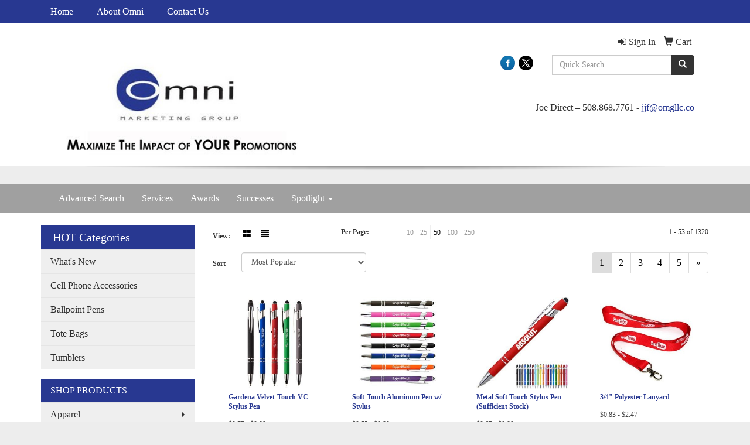

--- FILE ---
content_type: text/html
request_url: https://www.omgllc.co/ws/ws.dll/StartSrch?UID=20986&WENavID=6713758
body_size: 11589
content:
<!DOCTYPE html>  <!-- WebExpress Embedded iFrame Page : Product Search Results List -->
<html lang="en">
  <head>
    <meta charset="utf-8">
    <meta http-equiv="X-UA-Compatible" content="IE=edge">
    <meta name="viewport" content="width=device-width, initial-scale=1">
    <!-- The above 3 meta tags *must* come first in the head; any other head content must come *after* these tags -->
    
    <!-- Bootstrap core CSS -->
    <link href="/distsite/styles/7/common/css/bootstrap.min.css" rel="stylesheet">
	<!-- Flexslider -->
    <link href="/distsite/styles/7/common/css/flexslider.css" rel="stylesheet">
	<!-- Custom styles for this theme -->
    <link href="/we/we.dll/StyleSheet?UN=20986&Type=WETheme-PS&TS=44649.4534259259" rel="stylesheet">
	<link href="/distsite/styles/7/common/css/font-awesome.min.css" rel="stylesheet">
  
    <!-- HTML5 shim and Respond.js for IE8 support of HTML5 elements and media queries -->
    <!--[if lt IE 9]>
      <script src="https://oss.maxcdn.com/html5shiv/3.7.2/html5shiv.min.js"></script>
      <script src="https://oss.maxcdn.com/respond/1.4.2/respond.min.js"></script>
    <![endif]-->

		<style>
		.show-more {
  display: none;
  cursor: pointer;
}</style>
</head>

<body style="background:#fff;">

	<div class="col-lg-12 col-md-12 col-sm-12 container page" style="padding:0px;margin:0px;">
      <div id="main-content" class="row" style="margin:0px 2px 0px 0px;">

<!-- main content -->



        <div class="category-header">

        	<!-- Category Banner -->
<!--        	<img class="img-responsive" src="http://placehold.it/1150x175/1893d1/ffffff">
-->

            <!-- Breadcrumbs -->
            <ol class="breadcrumb"  style="display:none;" >
              <li><a href="https://www.omgllc.co" target="_top">Home</a></li>
              <li class="active">Under $1</li>
            </ol>

            <!-- Category Text -->
<!--
        	<h1>Custom Tote Bags</h1>
            <p>Lorem ipsum dolor sit amet, consectetur adipiscing elit, sed do eiusmod tempor incididunt ut labore et dolore magna aliqua. Ut enim ad minim veniam, quis nostrud exercitation ullamco laboris nisi ut aliquip ex ea commodo consequat.</p>
        </div>
-->
        	<!-- Hide Section Mobile -->
        	<div class="row pr-list-filters hidden-xs">

               <div id="list-controls" class="col-sm-3">

                  <form class="form-horizontal">
                    <div class="form-group">
                      <label class="col-sm-2 col-xs-3 control-label">View:</label>
                      <div class="col-sm-10 col-xs-9">
			
                          <a href="/ws/ws.dll/StartSrch?UID=20986&WENavID=6713758&View=T&ST=260121232457751224656716561" class="btn btn-control grid"><span class="glyphicon glyphicon-th-large"></span></a>
                          <a href="/ws/ws.dll/StartSrch?UID=20986&WENavID=6713758&View=L&ST=260121232457751224656716561" class="btn btn-control"><span class="glyphicon glyphicon-align-justify"></span></a>
			
                      </div>
                    </div><!--/formgroup-->
                  </form>

               </div>

               <div class="col-sm-4 remove-pad">
                	<div class="form-group" >
                      <label class="col-sm-5 control-label">Per Page:</label>
                      <div class="col-sm-7 remove-pad">
                        <ul class="per-page notranslate">
							<li><a href="/ws/ws.dll/StartSrch?UID=20986&WENavID=6713758&ST=260121232457751224656716561&PPP=10" title="Show 10 per page" onMouseOver="window.status='Show 10 per page';return true;" onMouseOut="window.status='';return true;">10</a></li><li><a href="/ws/ws.dll/StartSrch?UID=20986&WENavID=6713758&ST=260121232457751224656716561&PPP=25" title="Show 25 per page" onMouseOver="window.status='Show 25 per page';return true;" onMouseOut="window.status='';return true;">25</a></li><li class="active"><a href="/ws/ws.dll/StartSrch?UID=20986&WENavID=6713758&ST=260121232457751224656716561&PPP=50" title="Show 50 per page" onMouseOver="window.status='Show 50 per page';return true;" onMouseOut="window.status='';return true;">50</a></li><li><a href="/ws/ws.dll/StartSrch?UID=20986&WENavID=6713758&ST=260121232457751224656716561&PPP=100" title="Show 100 per page" onMouseOver="window.status='Show 100 per page';return true;" onMouseOut="window.status='';return true;">100</a></li><li><a href="/ws/ws.dll/StartSrch?UID=20986&WENavID=6713758&ST=260121232457751224656716561&PPP=250" title="Show 250 per page" onMouseOver="window.status='Show 250 per page';return true;" onMouseOut="window.status='';return true;">250</a></li>
                        </ul>
                      </div>
               		</div><!--/formgroup-->
               </div> <!-- /.col-sm-4 -->
               <div class="col-sm-5">
					<p class="pr-showing">1 - 53 of  1320</p>
               </div>

            </div><!-- /.row-->
        <!-- /End Hidden Mobile -->

            <div class="row pr-list-filters">

              <div class="col-sm-4 hidden-xs">
<script>
function GoToNewURL(entered)
{
	to=entered.options[entered.selectedIndex].value;
	if (to>"") {
		location=to;
		entered.selectedIndex=0;
	}
}
</script>
                <form class="form-horizontal">
                  <div class="form-group">
                      <label class="col-xs-2 col-sm-2 control-label sort">Sort</label>
                      <div class="col-xs-10 col-sm-10">
                         <select class="form-control sort" onchange="GoToNewURL(this);">
							<option value="/ws/ws.dll/StartSrch?UID=20986&WENavID=6713758&Sort=0">Best Match</option><option value="/ws/ws.dll/StartSrch?UID=20986&WENavID=6713758&Sort=3" selected>Most Popular</option><option value="/ws/ws.dll/StartSrch?UID=20986&WENavID=6713758&Sort=1">Price (Low to High)</option><option value="/ws/ws.dll/StartSrch?UID=20986&WENavID=6713758&Sort=2">Price (High to Low)</option>
                        </select>
                      </div>
                    </div><!--/formgroup-->
                  </form>
                </div><!--/col4-->

                <div class="col-sm-8 col-xs-12">
                      <div class="text-center">
                        <ul class="pagination">
						  <!--
                          <li>
                            <a href="#" aria-label="Previous">
                              <span aria-hidden="true">&laquo;</span>
                            </a>
                          </li>
						  -->
							<li class="active"><a href="/ws/ws.dll/StartSrch?UID=20986&WENavID=6713758&ST=260121232457751224656716561&Start=0" title="Page 1" onMouseOver="window.status='Page 1';return true;" onMouseOut="window.status='';return true;"><span class="notranslate">1<span></a></li><li><a href="/ws/ws.dll/StartSrch?UID=20986&WENavID=6713758&ST=260121232457751224656716561&Start=52" title="Page 2" onMouseOver="window.status='Page 2';return true;" onMouseOut="window.status='';return true;"><span class="notranslate">2<span></a></li><li><a href="/ws/ws.dll/StartSrch?UID=20986&WENavID=6713758&ST=260121232457751224656716561&Start=104" title="Page 3" onMouseOver="window.status='Page 3';return true;" onMouseOut="window.status='';return true;"><span class="notranslate">3<span></a></li><li><a href="/ws/ws.dll/StartSrch?UID=20986&WENavID=6713758&ST=260121232457751224656716561&Start=156" title="Page 4" onMouseOver="window.status='Page 4';return true;" onMouseOut="window.status='';return true;"><span class="notranslate">4<span></a></li><li><a href="/ws/ws.dll/StartSrch?UID=20986&WENavID=6713758&ST=260121232457751224656716561&Start=208" title="Page 5" onMouseOver="window.status='Page 5';return true;" onMouseOut="window.status='';return true;"><span class="notranslate">5<span></a></li>
						  
                          <li>
                            <a href="/ws/ws.dll/StartSrch?UID=20986&WENavID=6713758&Start=52&ST=260121232457751224656716561" aria-label="Next">
                              <span aria-hidden="true">&raquo;</span>
                            </a>
                          </li>
						  
                        </ul>
                      </div>

					<div class="clear"></div>

                </div> <!--/col-12-->

            </div><!--/row-->

        	<div class="clear"></div>

            <div class="row visible-xs-block">
                	<div class="col-xs-12">

                      <p class="pr-showing">1 - 53 of  1320</p>

                      <div class="btn-group pull-right" role="group">

						  
                          <a href="/ws/ws.dll/StartSrch?UID=20986&WENavID=6713758&View=T&ST=260121232457751224656716561" class="btn btn-control grid"><span class="glyphicon glyphicon-th-large"></span></a>
                          <a href="/ws/ws.dll/StartSrch?UID=20986&WENavID=6713758&View=L&ST=260121232457751224656716561" class="btn btn-control"><span class="glyphicon glyphicon-align-justify"></span></a>
						  

                          <div class="btn-group" role="group">
                            <button type="button" class="btn btn-white dropdown-toggle" data-toggle="dropdown" aria-haspopup="true" aria-expanded="false">
                              Sort <span class="caret"></span>
                            </button>
                            <ul class="dropdown-menu dropdown-menu-right">
								<li><a href="/ws/ws.dll/StartSrch?UID=20986&WENavID=6713758&Sort=0">Best Match</a></li><li class="active"><a href="/ws/ws.dll/StartSrch?UID=20986&WENavID=6713758&Sort=3">Most Popular</a></li><li><a href="/ws/ws.dll/StartSrch?UID=20986&WENavID=6713758&Sort=1">Price (Low to High)</a></li><li><a href="/ws/ws.dll/StartSrch?UID=20986&WENavID=6713758&Sort=2">Price (High to Low)</a></li>
                            </ul>
                          </div>

                      </div>
                    </div><!--/.col12 -->
            </div><!-- row -->

<!-- Product Results List -->
<ul class="thumbnail-list"><a name="0" href="#" alt="Item 0"></a>
<li>
 <a href="https://www.omgllc.co/p/CEEAJ-PGPES/gardena-velvet-touch-vc-stylus-pen" target="_parent" alt="Gardena Velvet-Touch VC Stylus Pen">
 <div class="pr-list-grid">
		<img class="img-responsive" src="/ws/ws.dll/QPic?SN=50018&P=166970358&I=0&PX=300" alt="Gardena Velvet-Touch VC Stylus Pen">
		<p class="pr-name">Gardena Velvet-Touch VC Stylus Pen</p>
		<p class="pr-price"  ><span class="notranslate">$0.75</span> - <span class="notranslate">$0.89</span></p>
		<p class="pr-number"  ><span class="notranslate">Item #CEEAJ-PGPES</span></p>
 </div>
 </a>
</li>
<a name="1" href="#" alt="Item 1"></a>
<li>
 <a href="https://www.omgllc.co/p/GZBAD-NIFOM/soft-touch-aluminum-pen-w-stylus" target="_parent" alt="Soft-Touch Aluminum Pen w/ Stylus">
 <div class="pr-list-grid">
		<img class="img-responsive" src="/ws/ws.dll/QPic?SN=67961&P=946085052&I=0&PX=300" alt="Soft-Touch Aluminum Pen w/ Stylus">
		<p class="pr-name">Soft-Touch Aluminum Pen w/ Stylus</p>
		<p class="pr-price"  ><span class="notranslate">$0.75</span> - <span class="notranslate">$0.89</span></p>
		<p class="pr-number"  ><span class="notranslate">Item #GZBAD-NIFOM</span></p>
 </div>
 </a>
</li>
<a name="2" href="#" alt="Item 2"></a>
<li>
 <a href="https://www.omgllc.co/p/TZDWK-OJNZN/metal-soft-touch-stylus-pen-sufficient-stock" target="_parent" alt="Metal Soft Touch Stylus Pen (Sufficient Stock)">
 <div class="pr-list-grid">
		<img class="img-responsive" src="/ws/ws.dll/QPic?SN=69533&P=716565299&I=0&PX=300" alt="Metal Soft Touch Stylus Pen (Sufficient Stock)">
		<p class="pr-name">Metal Soft Touch Stylus Pen (Sufficient Stock)</p>
		<p class="pr-price"  ><span class="notranslate">$0.65</span> - <span class="notranslate">$0.88</span></p>
		<p class="pr-number"  ><span class="notranslate">Item #TZDWK-OJNZN</span></p>
 </div>
 </a>
</li>
<a name="3" href="#" alt="Item 3"></a>
<li>
 <a href="https://www.omgllc.co/p/VAFCH-NMEFC/34-polyester-lanyard" target="_parent" alt="3/4&quot; Polyester Lanyard">
 <div class="pr-list-grid">
		<img class="img-responsive" src="/ws/ws.dll/QPic?SN=52084&P=986154436&I=0&PX=300" alt="3/4&quot; Polyester Lanyard">
		<p class="pr-name">3/4&quot; Polyester Lanyard</p>
		<p class="pr-price"  ><span class="notranslate">$0.83</span> - <span class="notranslate">$2.47</span></p>
		<p class="pr-number"  ><span class="notranslate">Item #VAFCH-NMEFC</span></p>
 </div>
 </a>
</li>
<a name="4" href="#" alt="Item 4"></a>
<li>
 <a href="https://www.omgllc.co/p/GAFBE-NMEFJ/1-polyester-lanyard" target="_parent" alt="1&quot; Polyester Lanyard">
 <div class="pr-list-grid">
		<img class="img-responsive" src="/ws/ws.dll/QPic?SN=52084&P=716154443&I=0&PX=300" alt="1&quot; Polyester Lanyard">
		<p class="pr-name">1&quot; Polyester Lanyard</p>
		<p class="pr-price"  ><span class="notranslate">$0.92</span> - <span class="notranslate">$2.56</span></p>
		<p class="pr-number"  ><span class="notranslate">Item #GAFBE-NMEFJ</span></p>
 </div>
 </a>
</li>
<a name="5" href="#" alt="Item 5"></a>
<li>
 <a href="https://www.omgllc.co/p/KAFCB-NMEEW/12-polyester-lanyard" target="_parent" alt="1/2&quot; Polyester Lanyard">
 <div class="pr-list-grid">
		<img class="img-responsive" src="/ws/ws.dll/QPic?SN=52084&P=586154430&I=0&PX=300" alt="1/2&quot; Polyester Lanyard">
		<p class="pr-name">1/2&quot; Polyester Lanyard</p>
		<p class="pr-price"  ><span class="notranslate">$0.58</span> - <span class="notranslate">$0.60</span></p>
		<p class="pr-number"  ><span class="notranslate">Item #KAFCB-NMEEW</span></p>
 </div>
 </a>
</li>
<a name="6" href="#" alt="Item 6"></a>
<li>
 <a href="https://www.omgllc.co/p/MCBDH-EXOPU/javalina-executive-pen" target="_parent" alt="Javalina® Executive Pen">
 <div class="pr-list-grid">
		<img class="img-responsive" src="/ws/ws.dll/QPic?SN=50033&P=322242026&I=0&PX=300" alt="Javalina® Executive Pen">
		<p class="pr-name">Javalina® Executive Pen</p>
		<p class="pr-price"  ><span class="notranslate">$0.53</span> - <span class="notranslate">$0.71</span></p>
		<p class="pr-number"  ><span class="notranslate">Item #MCBDH-EXOPU</span></p>
 </div>
 </a>
</li>
<a name="7" href="#" alt="Item 7"></a>
<li>
 <a href="https://www.omgllc.co/p/YVGCD-QFOWA/rose-gold-soft-touch-aluminum-pen-w-stylus" target="_parent" alt="Rose Gold Soft-Touch Aluminum Pen w/ Stylus">
 <div class="pr-list-grid">
		<img class="img-responsive" src="/ws/ws.dll/QPic?SN=67961&P=127409532&I=0&PX=300" alt="Rose Gold Soft-Touch Aluminum Pen w/ Stylus">
		<p class="pr-name">Rose Gold Soft-Touch Aluminum Pen w/ Stylus</p>
		<p class="pr-price"  ><span class="notranslate">$0.75</span> - <span class="notranslate">$0.89</span></p>
		<p class="pr-number"  ><span class="notranslate">Item #YVGCD-QFOWA</span></p>
 </div>
 </a>
</li>
<a name="8" href="#" alt="Item 8"></a>
<li>
 <a href="https://www.omgllc.co/p/VWBFC-JRYHT/lip-balm-moisturizer-with-natural-beeswax" target="_parent" alt="Lip Balm Moisturizer with Natural Beeswax">
 <div class="pr-list-grid">
		<img class="img-responsive" src="/ws/ws.dll/QPic?SN=63952&P=304428001&I=0&PX=300" alt="Lip Balm Moisturizer with Natural Beeswax">
		<p class="pr-name">Lip Balm Moisturizer with Natural Beeswax</p>
		<p class="pr-price"  ><span class="notranslate">$0.63</span> - <span class="notranslate">$0.86</span></p>
		<p class="pr-number"  ><span class="notranslate">Item #VWBFC-JRYHT</span></p>
 </div>
 </a>
</li>
<a name="9" href="#" alt="Item 9"></a>
<li>
 <a href="https://www.omgllc.co/p/HEFYI-LZGKZ/koozie-collapsible-can-cooler" target="_parent" alt="Koozie® Collapsible Can Cooler">
 <div class="pr-list-grid">
		<img class="img-responsive" src="/ws/ws.dll/QPic?SN=57550&P=775470477&I=0&PX=300" alt="Koozie® Collapsible Can Cooler">
		<p class="pr-name">Koozie® Collapsible Can Cooler</p>
		<p class="pr-price"  ><span class="notranslate">$0.99</span> - <span class="notranslate">$1.32</span></p>
		<p class="pr-number"  ><span class="notranslate">Item #HEFYI-LZGKZ</span></p>
 </div>
 </a>
</li>
<a name="10" href="#" alt="Item 10"></a>
<li>
 <a href="https://www.omgllc.co/p/MEIZH-JFADY/best-can-cooler" target="_parent" alt="BEST Can Cooler">
 <div class="pr-list-grid">
		<img class="img-responsive" src="/ws/ws.dll/QPic?SN=68218&P=384200766&I=0&PX=300" alt="BEST Can Cooler">
		<p class="pr-name">BEST Can Cooler</p>
		<p class="pr-price"  ><span class="notranslate">$0.60</span></p>
		<p class="pr-number"  ><span class="notranslate">Item #MEIZH-JFADY</span></p>
 </div>
 </a>
</li>
<a name="11" href="#" alt="Item 11"></a>
<li>
 <a href="https://www.omgllc.co/p/MBEYJ-AUROC/bic-clic-stic-pen" target="_parent" alt="BIC® Clic Stic® Pen">
 <div class="pr-list-grid">
		<img class="img-responsive" src="/ws/ws.dll/QPic?SN=57550&P=75363378&I=0&PX=300" alt="BIC® Clic Stic® Pen">
		<p class="pr-name">BIC® Clic Stic® Pen</p>
		<p class="pr-price"  ><span class="notranslate">$0.66</span> - <span class="notranslate">$0.89</span></p>
		<p class="pr-number"  ><span class="notranslate">Item #MBEYJ-AUROC</span></p>
 </div>
 </a>
</li>
<a name="12" href="#" alt="Item 12"></a>
<li>
 <a href="https://www.omgllc.co/p/AAFBD-NMEFI/58-polyester-lanyard" target="_parent" alt="5/8&quot; Polyester Lanyard">
 <div class="pr-list-grid">
		<img class="img-responsive" src="/ws/ws.dll/QPic?SN=52084&P=316154442&I=0&PX=300" alt="5/8&quot; Polyester Lanyard">
		<p class="pr-name">5/8&quot; Polyester Lanyard</p>
		<p class="pr-price"  ><span class="notranslate">$0.76</span> - <span class="notranslate">$2.42</span></p>
		<p class="pr-number"  ><span class="notranslate">Item #AAFBD-NMEFI</span></p>
 </div>
 </a>
</li>
<a name="13" href="#" alt="Item 13"></a>
<li>
 <a href="https://www.omgllc.co/p/TVIXG-PXQDD/12oz-collapsible-can-cooler" target="_parent" alt="12Oz Collapsible Can Cooler">
 <div class="pr-list-grid">
		<img class="img-responsive" src="/ws/ws.dll/QPic?SN=68786&P=517269785&I=0&PX=300" alt="12Oz Collapsible Can Cooler">
		<p class="pr-name">12Oz Collapsible Can Cooler</p>
		<p class="pr-price"  ><span class="notranslate">$0.55</span> - <span class="notranslate">$0.98</span></p>
		<p class="pr-number"  ><span class="notranslate">Item #TVIXG-PXQDD</span></p>
 </div>
 </a>
</li>
<a name="14" href="#" alt="Item 14"></a>
<li>
 <a href="https://www.omgllc.co/p/QDGFH-GFRKS/javalina-corporate-pen" target="_parent" alt="Javalina® Corporate Pen">
 <div class="pr-list-grid">
		<img class="img-responsive" src="/ws/ws.dll/QPic?SN=50033&P=312841506&I=0&PX=300" alt="Javalina® Corporate Pen">
		<p class="pr-name">Javalina® Corporate Pen</p>
		<p class="pr-price"  ><span class="notranslate">$0.53</span> - <span class="notranslate">$0.71</span></p>
		<p class="pr-number"  ><span class="notranslate">Item #QDGFH-GFRKS</span></p>
 </div>
 </a>
</li>
<a name="15" href="#" alt="Item 15"></a>
<li>
 <a href="https://www.omgllc.co/p/HWBXH-LABZY/34-full-color-dye-sublimated-lanyard" target="_parent" alt="3/4&quot; Full Color Dye Sublimated Lanyard">
 <div class="pr-list-grid">
		<img class="img-responsive" src="/ws/ws.dll/QPic?SN=69533&P=725028086&I=0&PX=300" alt="3/4&quot; Full Color Dye Sublimated Lanyard">
		<p class="pr-name">3/4&quot; Full Color Dye Sublimated Lanyard</p>
		<p class="pr-price"  ><span class="notranslate">$0.53</span> - <span class="notranslate">$0.58</span></p>
		<p class="pr-number"  ><span class="notranslate">Item #HWBXH-LABZY</span></p>
 </div>
 </a>
</li>
<a name="16" href="#" alt="Item 16"></a>
<li>
 <a href="https://www.omgllc.co/p/DCBDD-GEOPI/souvenir-sticky-note-4-x-3-pad-25-sheet" target="_parent" alt="Souvenir® Sticky Note™ 4&quot; x 3&quot; Pad, 25 sheet">
 <div class="pr-list-grid">
		<img class="img-responsive" src="/ws/ws.dll/QPic?SN=57550&P=902822022&I=0&PX=300" alt="Souvenir® Sticky Note™ 4&quot; x 3&quot; Pad, 25 sheet">
		<p class="pr-name">Souvenir® Sticky Note™ 4&quot; x 3&quot; Pad, 25 sheet</p>
		<p class="pr-price"  ><span class="notranslate">$0.39</span> - <span class="notranslate">$0.47</span></p>
		<p class="pr-number"  ><span class="notranslate">Item #DCBDD-GEOPI</span></p>
 </div>
 </a>
</li>
<a name="17" href="#" alt="Item 17"></a>
<li>
 <a href="https://www.omgllc.co/p/KWJXC-OKWWN/lanyard-round-badge-reel" target="_parent" alt="Lanyard Round badge Reel">
 <div class="pr-list-grid">
		<img class="img-responsive" src="/ws/ws.dll/QPic?SN=52084&P=776588881&I=0&PX=300" alt="Lanyard Round badge Reel">
		<p class="pr-name">Lanyard Round badge Reel</p>
		<p class="pr-price"  ><span class="notranslate">$0.78</span> - <span class="notranslate">$2.07</span></p>
		<p class="pr-number"  ><span class="notranslate">Item #KWJXC-OKWWN</span></p>
 </div>
 </a>
</li>
<a name="18" href="#" alt="Item 18"></a>
<li>
 <a href="https://www.omgllc.co/p/BZEZC-RUHTX/mobile-phone-lanyard-patch" target="_parent" alt="Mobile Phone Lanyard Patch">
 <div class="pr-list-grid">
		<img class="img-responsive" src="/ws/ws.dll/QPic?SN=51211&P=108125361&I=0&PX=300" alt="Mobile Phone Lanyard Patch">
		<p class="pr-name">Mobile Phone Lanyard Patch</p>
		<p class="pr-price"  ><span class="notranslate">$0.80</span> - <span class="notranslate">$2.59</span></p>
		<p class="pr-number"  ><span class="notranslate">Item #BZEZC-RUHTX</span></p>
 </div>
 </a>
</li>
<a name="19" href="#" alt="Item 19"></a>
<li>
 <a href="https://www.omgllc.co/p/CYGCF-QVXKO/neoprene-can-cooler-3-sided-imprint" target="_parent" alt="Neoprene Can Cooler (3 Sided Imprint)">
 <div class="pr-list-grid">
		<img class="img-responsive" src="/ws/ws.dll/QPic?SN=69533&P=597696534&I=0&PX=300" alt="Neoprene Can Cooler (3 Sided Imprint)">
		<p class="pr-name">Neoprene Can Cooler (3 Sided Imprint)</p>
		<p class="pr-price"  ><span class="notranslate">$0.65</span> - <span class="notranslate">$1.20</span></p>
		<p class="pr-number"  ><span class="notranslate">Item #CYGCF-QVXKO</span></p>
 </div>
 </a>
</li>
<a name="20" href="#" alt="Item 20"></a>
<li>
 <a href="https://www.omgllc.co/p/WBHZG-HNJKB/lip-balm-with-natural-lip-balm" target="_parent" alt="Lip Balm With Natural Lip Balm">
 <div class="pr-list-grid">
		<img class="img-responsive" src="/ws/ws.dll/QPic?SN=67569&P=333433665&I=0&PX=300" alt="Lip Balm With Natural Lip Balm">
		<p class="pr-name">Lip Balm With Natural Lip Balm</p>
		<p class="pr-price"  ><span class="notranslate">$0.71</span> - <span class="notranslate">$0.94</span></p>
		<p class="pr-number"  ><span class="notranslate">Item #WBHZG-HNJKB</span></p>
 </div>
 </a>
</li>
<a name="21" href="#" alt="Item 21"></a>
<li>
 <a href="https://www.omgllc.co/p/DDIXE-AFUOT/16-oz.-smooth-stadium-cup" target="_parent" alt="16 Oz. Smooth Stadium Cup">
 <div class="pr-list-grid">
		<img class="img-responsive" src="/ws/ws.dll/QPic?SN=50920&P=54101783&I=0&PX=300" alt="16 Oz. Smooth Stadium Cup">
		<p class="pr-name">16 Oz. Smooth Stadium Cup</p>
		<p class="pr-price"  ><span class="notranslate">$0.48</span> - <span class="notranslate">$0.66</span></p>
		<p class="pr-number"  ><span class="notranslate">Item #DDIXE-AFUOT</span></p>
 </div>
 </a>
</li>
<a name="22" href="#" alt="Item 22"></a>
<li>
 <a href="https://www.omgllc.co/p/YZJEH-SNCPS/abs-retractable-badge-reel-with-epoxy-dome-print" target="_parent" alt="ABS Retractable Badge Reel with Epoxy Dome Print">
 <div class="pr-list-grid">
		<img class="img-responsive" src="/ws/ws.dll/QPic?SN=52084&P=348455816&I=0&PX=300" alt="ABS Retractable Badge Reel with Epoxy Dome Print">
		<p class="pr-name">ABS Retractable Badge Reel with Epoxy Dome Print</p>
		<p class="pr-price"  ><span class="notranslate">$0.88</span> - <span class="notranslate">$2.42</span></p>
		<p class="pr-number"  ><span class="notranslate">Item #YZJEH-SNCPS</span></p>
 </div>
 </a>
</li>
<a name="23" href="#" alt="Item 23"></a>
<li>
 <a href="https://www.omgllc.co/p/UEFDG-MOAYZ/non-woven-shopping-tote-bag" target="_parent" alt="Non-Woven Shopping Tote Bag">
 <div class="pr-list-grid">
		<img class="img-responsive" src="/ws/ws.dll/QPic?SN=68786&P=315730425&I=0&PX=300" alt="Non-Woven Shopping Tote Bag">
		<p class="pr-name">Non-Woven Shopping Tote Bag</p>
		<p class="pr-price"  ><span class="notranslate">$0.63</span> - <span class="notranslate">$0.73</span></p>
		<p class="pr-number"  ><span class="notranslate">Item #UEFDG-MOAYZ</span></p>
 </div>
 </a>
</li>
<a name="24" href="#" alt="Item 24"></a>
<li>
 <a href="https://www.omgllc.co/p/QWJXD-OKWWO/lanyard-square-badge-reel" target="_parent" alt="Lanyard Square Badge Reel">
 <div class="pr-list-grid">
		<img class="img-responsive" src="/ws/ws.dll/QPic?SN=52084&P=176588882&I=0&PX=300" alt="Lanyard Square Badge Reel">
		<p class="pr-name">Lanyard Square Badge Reel</p>
		<p class="pr-price"  ><span class="notranslate">$0.83</span> - <span class="notranslate">$2.27</span></p>
		<p class="pr-number"  ><span class="notranslate">Item #QWJXD-OKWWO</span></p>
 </div>
 </a>
</li>
<a name="25" href="#" alt="Item 25"></a>
<li>
 <a href="https://www.omgllc.co/p/FYBZE-RRMVV/eurogel-comfort-pen" target="_parent" alt="Eurogel Comfort Pen">
 <div class="pr-list-grid">
		<img class="img-responsive" src="/ws/ws.dll/QPic?SN=50033&P=708076063&I=0&PX=300" alt="Eurogel Comfort Pen">
		<p class="pr-name">Eurogel Comfort Pen</p>
		<p class="pr-price"  ><span class="notranslate">$0.80</span> - <span class="notranslate">$1.07</span></p>
		<p class="pr-number"  ><span class="notranslate">Item #FYBZE-RRMVV</span></p>
 </div>
 </a>
</li>
<a name="26" href="#" alt="Item 26"></a>
<li>
 <a href="https://www.omgllc.co/p/BXCFG-EKFCJ/3-ply-white-beverage-napkin" target="_parent" alt="3-Ply White Beverage Napkin">
 <div class="pr-list-grid">
		<img class="img-responsive" src="/ws/ws.dll/QPic?SN=53600&P=752007105&I=0&PX=300" alt="3-Ply White Beverage Napkin">
		<p class="pr-name">3-Ply White Beverage Napkin</p>
		<p class="pr-price"  ><span class="notranslate">$0.177</span> - <span class="notranslate">$0.47</span></p>
		<p class="pr-number"  ><span class="notranslate">Item #BXCFG-EKFCJ</span></p>
 </div>
 </a>
</li>
<a name="27" href="#" alt="Item 27"></a>
<li>
 <a href="https://www.omgllc.co/p/RBFFD-OUGGG/12-buckle-release-woven-lanyard" target="_parent" alt="1/2&quot; Buckle Release Woven Lanyard">
 <div class="pr-list-grid">
		<img class="img-responsive" src="/ws/ws.dll/QPic?SN=52084&P=346753402&I=0&PX=300" alt="1/2&quot; Buckle Release Woven Lanyard">
		<p class="pr-name">1/2&quot; Buckle Release Woven Lanyard</p>
		<p class="pr-price"  ><span class="notranslate">$0.90</span> - <span class="notranslate">$2.97</span></p>
		<p class="pr-number"  ><span class="notranslate">Item #RBFFD-OUGGG</span></p>
 </div>
 </a>
</li>
<a name="28" href="#" alt="Item 28"></a>
<li>
 <a href="https://www.omgllc.co/p/QCHZD-RMERM/1-custom-soft-enamel-lapel-pin" target="_parent" alt="1&quot; Custom Soft Enamel Lapel Pin">
 <div class="pr-list-grid">
		<img class="img-responsive" src="/ws/ws.dll/QPic?SN=68786&P=757982662&I=0&PX=300" alt="1&quot; Custom Soft Enamel Lapel Pin">
		<p class="pr-name">1&quot; Custom Soft Enamel Lapel Pin</p>
		<p class="pr-price"  ><span class="notranslate">$0.70</span> - <span class="notranslate">$1.50</span></p>
		<p class="pr-number"  ><span class="notranslate">Item #QCHZD-RMERM</span></p>
 </div>
 </a>
</li>
<a name="29" href="#" alt="Item 29"></a>
<li>
 <a href="https://www.omgllc.co/p/OVFDC-FAVNH/souvenir-4-x-6-scratch-pad-25-sheet" target="_parent" alt="Souvenir® 4&quot; x 6&quot; Scratch Pad, 25 Sheet">
 <div class="pr-list-grid">
		<img class="img-responsive" src="/ws/ws.dll/QPic?SN=57550&P=932299421&I=0&PX=300" alt="Souvenir® 4&quot; x 6&quot; Scratch Pad, 25 Sheet">
		<p class="pr-name">Souvenir® 4&quot; x 6&quot; Scratch Pad, 25 Sheet</p>
		<p class="pr-price"  ><span class="notranslate">$0.73</span> - <span class="notranslate">$1.10</span></p>
		<p class="pr-number"  ><span class="notranslate">Item #OVFDC-FAVNH</span></p>
 </div>
 </a>
</li>
<a name="30" href="#" alt="Item 30"></a>
<li>
 <a href="https://www.omgllc.co/p/RBFEJ-QVEAC/2-personalized-embroidered-patch" target="_parent" alt="2&quot; Personalized Embroidered Patch">
 <div class="pr-list-grid">
		<img class="img-responsive" src="/ws/ws.dll/QPic?SN=52084&P=347683418&I=0&PX=300" alt="2&quot; Personalized Embroidered Patch">
		<p class="pr-name">2&quot; Personalized Embroidered Patch</p>
		<p class="pr-price"  ><span class="notranslate">$0.85</span> - <span class="notranslate">$2.81</span></p>
		<p class="pr-number"  ><span class="notranslate">Item #RBFEJ-QVEAC</span></p>
 </div>
 </a>
</li>
<a name="31" href="#" alt="Item 31"></a>
<li>
 <a href="https://www.omgllc.co/p/SVEXE-MZYBV/debossed-color-fill-silicone-wristband" target="_parent" alt="Debossed Color Fill Silicone Wristband">
 <div class="pr-list-grid">
		<img class="img-responsive" src="/ws/ws.dll/QPic?SN=69533&P=125939383&I=0&PX=300" alt="Debossed Color Fill Silicone Wristband">
		<p class="pr-name">Debossed Color Fill Silicone Wristband</p>
		<p class="pr-price"  ><span class="notranslate">$0.267</span> - <span class="notranslate">$0.333</span></p>
		<p class="pr-number"  ><span class="notranslate">Item #SVEXE-MZYBV</span></p>
 </div>
 </a>
</li>
<a name="32" href="#" alt="Item 32"></a>
<li>
 <a href="https://www.omgllc.co/p/MVEZD-GLUZA/spf-15-lip-balm" target="_parent" alt="SPF 15 Lip Balm">
 <div class="pr-list-grid">
		<img class="img-responsive" src="/ws/ws.dll/QPic?SN=67569&P=962949362&I=0&PX=300" alt="SPF 15 Lip Balm">
		<p class="pr-name">SPF 15 Lip Balm</p>
		<p class="pr-price"  ><span class="notranslate">$0.83</span> - <span class="notranslate">$1.09</span></p>
		<p class="pr-number"  ><span class="notranslate">Item #MVEZD-GLUZA</span></p>
 </div>
 </a>
</li>
<a name="33" href="#" alt="Item 33"></a>
<li>
 <a href="https://www.omgllc.co/p/ZZKED-INREU/spf-15-lip-balm-in-white-tube" target="_parent" alt="SPF 15 Lip Balm in White Tube">
 <div class="pr-list-grid">
		<img class="img-responsive" src="/ws/ws.dll/QPic?SN=53744&P=763895912&I=0&PX=300" alt="SPF 15 Lip Balm in White Tube">
		<p class="pr-name">SPF 15 Lip Balm in White Tube</p>
		<p class="pr-price"  ><span class="notranslate">$0.82</span> - <span class="notranslate">$1.19</span></p>
		<p class="pr-number"  ><span class="notranslate">Item #ZZKED-INREU</span></p>
 </div>
 </a>
</li>
<a name="34" href="#" alt="Item 34"></a>
<li>
 <a href="https://www.omgllc.co/p/LDJFF-OEUME/promotional-removable-die-cut-decal-stickers" target="_parent" alt="Promotional Removable Die Cut Decal Stickers">
 <div class="pr-list-grid">
		<img class="img-responsive" src="/ws/ws.dll/QPic?SN=52052&P=996481804&I=0&PX=300" alt="Promotional Removable Die Cut Decal Stickers">
		<p class="pr-name">Promotional Removable Die Cut Decal Stickers</p>
		<p class="pr-price"  ><span class="notranslate">$0.12</span> - <span class="notranslate">$0.63</span></p>
		<p class="pr-number"  ><span class="notranslate">Item #LDJFF-OEUME</span></p>
 </div>
 </a>
</li>
<a name="35" href="#" alt="Item 35"></a>
<li>
 <a href="https://www.omgllc.co/p/KCEBE-ICCBF/pasadena-wx-pen" target="_parent" alt="Pasadena WX Pen">
 <div class="pr-list-grid">
		<img class="img-responsive" src="/ws/ws.dll/QPic?SN=50018&P=703692343&I=0&PX=300" alt="Pasadena WX Pen">
		<p class="pr-name">Pasadena WX Pen</p>
		<p class="pr-price"  ><span class="notranslate">$0.49</span> - <span class="notranslate">$0.63</span></p>
		<p class="pr-number"  ><span class="notranslate">Item #KCEBE-ICCBF</span></p>
 </div>
 </a>
</li>
<a name="36" href="#" alt="Item 36"></a>
<li>
 <a href="https://www.omgllc.co/p/ACIBH-OLRJU/ellipse-soft-wstylus-laser-engraved-metal-pen" target="_parent" alt="Ellipse Soft W/Stylus-Laser Engraved-Metal Pen">
 <div class="pr-list-grid">
		<img class="img-responsive" src="/ws/ws.dll/QPic?SN=68786&P=106602746&I=0&PX=300" alt="Ellipse Soft W/Stylus-Laser Engraved-Metal Pen">
		<p class="pr-name">Ellipse Soft W/Stylus-Laser Engraved-Metal Pen</p>
		<p class="pr-price"  ><span class="notranslate">$0.56</span> - <span class="notranslate">$0.79</span></p>
		<p class="pr-number"  ><span class="notranslate">Item #ACIBH-OLRJU</span></p>
 </div>
 </a>
</li>
<a name="37" href="#" alt="Item 37"></a>
<li>
 <a href="https://www.omgllc.co/p/DWFDB-CJJHS/16-oz.-smooth-wall-plastic-stadium-cup" target="_parent" alt="16 oz. Smooth Wall Plastic Stadium Cup">
 <div class="pr-list-grid">
		<img class="img-responsive" src="/ws/ws.dll/QPic?SN=67066&P=341078420&I=0&PX=300" alt="16 oz. Smooth Wall Plastic Stadium Cup">
		<p class="pr-name">16 oz. Smooth Wall Plastic Stadium Cup</p>
		<p class="pr-price"  ><span class="notranslate">$0.54</span> - <span class="notranslate">$1.05</span></p>
		<p class="pr-number"  ><span class="notranslate">Item #DWFDB-CJJHS</span></p>
 </div>
 </a>
</li>
<a name="38" href="#" alt="Item 38"></a>
<li>
 <a href="https://www.omgllc.co/p/ZDGFE-RYBPV/standard-tube-phone-lanyard-with-one-color-screen-print" target="_parent" alt="Standard Tube Phone Lanyard with One-Color Screen Print">
 <div class="pr-list-grid">
		<img class="img-responsive" src="/ws/ws.dll/QPic?SN=52084&P=508191503&I=0&PX=300" alt="Standard Tube Phone Lanyard with One-Color Screen Print">
		<p class="pr-name">Standard Tube Phone Lanyard with One-Color Screen Print</p>
		<p class="pr-price"  ><span class="notranslate">$0.74</span> - <span class="notranslate">$2.51</span></p>
		<p class="pr-number"  ><span class="notranslate">Item #ZDGFE-RYBPV</span></p>
 </div>
 </a>
</li>
<a name="39" href="#" alt="Item 39"></a>
<li>
 <a href="https://www.omgllc.co/p/JEHXB-EKKJW/custom-printed-post-it-notes-3x4-25-sheets-4-color" target="_parent" alt="Custom Printed Post-it® Notes (3&quot;x4&quot;) 25 Sheets/ 4 Color">
 <div class="pr-list-grid">
		<img class="img-responsive" src="/ws/ws.dll/QPic?SN=55850&P=182010680&I=0&PX=300" alt="Custom Printed Post-it® Notes (3&quot;x4&quot;) 25 Sheets/ 4 Color">
		<p class="pr-name">Custom Printed Post-it® Notes (3&quot;x4&quot;) 25 Sheets/ 4 Color</p>
		<p class="pr-price"  ><span class="notranslate">$0.40</span> - <span class="notranslate">$0.48</span></p>
		<p class="pr-number"  ><span class="notranslate">Item #JEHXB-EKKJW</span></p>
 </div>
 </a>
</li>
<a name="40" href="#" alt="Item 40"></a>
<li>
 <a href="https://www.omgllc.co/p/QEIXF-MKQTC/custom-shape-paper-air-freshener" target="_parent" alt="Custom Shape Paper Air Freshener">
 <div class="pr-list-grid">
		<img class="img-responsive" src="/ws/ws.dll/QPic?SN=69533&P=765670784&I=0&PX=300" alt="Custom Shape Paper Air Freshener">
		<p class="pr-name">Custom Shape Paper Air Freshener</p>
		<p class="pr-price"  ><span class="notranslate">$0.37</span> - <span class="notranslate">$1.10</span></p>
		<p class="pr-number"  ><span class="notranslate">Item #QEIXF-MKQTC</span></p>
 </div>
 </a>
</li>
<a name="41" href="#" alt="Item 41"></a>
<li>
 <a href="https://www.omgllc.co/p/VXIWK-NDGMP/white-3-ply-four-color-beverage-napkins" target="_parent" alt="White 3 Ply Four Color Beverage Napkins">
 <div class="pr-list-grid">
		<img class="img-responsive" src="/ws/ws.dll/QPic?SN=50777&P=595997799&I=0&PX=300" alt="White 3 Ply Four Color Beverage Napkins">
		<p class="pr-name">White 3 Ply Four Color Beverage Napkins</p>
		<p class="pr-price"  ><span class="notranslate">$0.22</span> - <span class="notranslate">$0.60</span></p>
		<p class="pr-number"  ><span class="notranslate">Item #VXIWK-NDGMP</span></p>
 </div>
 </a>
</li>
<a name="42" href="#" alt="Item 42"></a>
<li>
 <a href="https://www.omgllc.co/p/IWKWE-DBASV/javalina-classic-pen" target="_parent" alt="Javalina® Classic Pen">
 <div class="pr-list-grid">
		<img class="img-responsive" src="/ws/ws.dll/QPic?SN=50033&P=941388993&I=0&PX=300" alt="Javalina® Classic Pen">
		<p class="pr-name">Javalina® Classic Pen</p>
		<p class="pr-price"  ><span class="notranslate">$0.53</span> - <span class="notranslate">$0.71</span></p>
		<p class="pr-number"  ><span class="notranslate">Item #IWKWE-DBASV</span></p>
 </div>
 </a>
</li>
<a name="43" href="#" alt="Item 43"></a>
<li>
 <a href="https://www.omgllc.co/p/IAECF-JRSWS/1-custom-hard-enamel-lapel-pin" target="_parent" alt="1&quot; Custom Hard Enamel Lapel Pin">
 <div class="pr-list-grid">
		<img class="img-responsive" src="/ws/ws.dll/QPic?SN=69609&P=774424334&I=0&PX=300" alt="1&quot; Custom Hard Enamel Lapel Pin">
		<p class="pr-name">1&quot; Custom Hard Enamel Lapel Pin</p>
		<p class="pr-price"  ><span class="notranslate">$0.89</span> - <span class="notranslate">$3.09</span></p>
		<p class="pr-number"  ><span class="notranslate">Item #IAECF-JRSWS</span></p>
 </div>
 </a>
</li>
<a name="44" href="#" alt="Item 44"></a>
<li>
 <a href="https://www.omgllc.co/p/FYFBB-NYFVC/debossed-color-filled-wristbands" target="_parent" alt="Debossed Color Filled Wristbands">
 <div class="pr-list-grid">
		<img class="img-responsive" src="/ws/ws.dll/QPic?SN=52084&P=936366440&I=0&PX=300" alt="Debossed Color Filled Wristbands">
		<p class="pr-name">Debossed Color Filled Wristbands</p>
		<p class="pr-price"  ><span class="notranslate">$0.42</span> - <span class="notranslate">$1.35</span></p>
		<p class="pr-number"  ><span class="notranslate">Item #FYFBB-NYFVC</span></p>
 </div>
 </a>
</li>
<a name="45" href="#" alt="Item 45"></a>
<li>
 <a href="https://www.omgllc.co/p/HVDCI-JCQSR/3x3-custom-die-cut-white-vinyl-stickers" target="_parent" alt="3''x3'' Custom Die-Cut White Vinyl Stickers">
 <div class="pr-list-grid">
		<img class="img-responsive" src="/ws/ws.dll/QPic?SN=69522&P=734159237&I=0&PX=300" alt="3''x3'' Custom Die-Cut White Vinyl Stickers">
		<p class="pr-name">3''x3'' Custom Die-Cut White Vinyl Stickers</p>
		<p class="pr-price"  ><span class="notranslate">$0.56</span> - <span class="notranslate">$2.62</span></p>
		<p class="pr-number"  ><span class="notranslate">Item #HVDCI-JCQSR</span></p>
 </div>
 </a>
</li>
<a name="46" href="#" alt="Item 46"></a>
<li>
 <a href="https://www.omgllc.co/p/KBCCC-HNIPN/square-antibacterial-hand-sanitizer-gel" target="_parent" alt="Square Antibacterial Hand Sanitizer Gel">
 <div class="pr-list-grid">
		<img class="img-responsive" src="/ws/ws.dll/QPic?SN=67569&P=743433131&I=0&PX=300" alt="Square Antibacterial Hand Sanitizer Gel">
		<p class="pr-name">Square Antibacterial Hand Sanitizer Gel</p>
		<p class="pr-price"  ><span class="notranslate">$0.84</span> - <span class="notranslate">$1.10</span></p>
		<p class="pr-number"  ><span class="notranslate">Item #KBCCC-HNIPN</span></p>
 </div>
 </a>
</li>
<a name="47" href="#" alt="Item 47"></a>
<li>
 <a href="https://www.omgllc.co/p/GEDCE-SXAQB/koozie-britepix-can-cooler" target="_parent" alt="Koozie® britePix® Can Cooler">
 <div class="pr-list-grid">
		<img class="img-responsive" src="/ws/ws.dll/QPic?SN=57550&P=918630233&I=0&PX=300" alt="Koozie® britePix® Can Cooler">
		<p class="pr-name">Koozie® britePix® Can Cooler</p>
		<p class="pr-price"  ><span class="notranslate">$0.99</span> - <span class="notranslate">$1.32</span></p>
		<p class="pr-number"  ><span class="notranslate">Item #GEDCE-SXAQB</span></p>
 </div>
 </a>
</li>
<a name="48" href="#" alt="Item 48"></a>
<li>
 <a href="https://www.omgllc.co/p/AWEXB-HLJEY/mardi-gras-jubilee-pen" target="_parent" alt="Mardi Gras® Jubilee Pen">
 <div class="pr-list-grid">
		<img class="img-responsive" src="/ws/ws.dll/QPic?SN=50033&P=513398380&I=0&PX=300" alt="Mardi Gras® Jubilee Pen">
		<p class="pr-name">Mardi Gras® Jubilee Pen</p>
		<p class="pr-price"  ><span class="notranslate">$0.65</span> - <span class="notranslate">$0.83</span></p>
		<p class="pr-number"  ><span class="notranslate">Item #AWEXB-HLJEY</span></p>
 </div>
 </a>
</li>
<a name="49" href="#" alt="Item 49"></a>
<li>
 <a href="https://www.omgllc.co/p/KXIFB-EJREQ/souvenir-sticky-note-3-x-3-pad-25-sheet" target="_parent" alt="Souvenir® Sticky Note™ 3&quot; x 3&quot; Pad, 25 sheet">
 <div class="pr-list-grid">
		<img class="img-responsive" src="/ws/ws.dll/QPic?SN=57550&P=321997700&I=0&PX=300" alt="Souvenir® Sticky Note™ 3&quot; x 3&quot; Pad, 25 sheet">
		<p class="pr-name">Souvenir® Sticky Note™ 3&quot; x 3&quot; Pad, 25 sheet</p>
		<p class="pr-price"  ><span class="notranslate">$0.33</span> - <span class="notranslate">$0.41</span></p>
		<p class="pr-number"  ><span class="notranslate">Item #KXIFB-EJREQ</span></p>
 </div>
 </a>
</li>
<a name="50" href="#" alt="Item 50"></a>
<li>
 <a href="https://www.omgllc.co/p/JCBAJ-EXORA/mardi-gras-pen" target="_parent" alt="Mardi Gras® Pen">
 <div class="pr-list-grid">
		<img class="img-responsive" src="/ws/ws.dll/QPic?SN=50033&P=112242058&I=0&PX=300" alt="Mardi Gras® Pen">
		<p class="pr-name">Mardi Gras® Pen</p>
		<p class="pr-price"  ><span class="notranslate">$0.65</span> - <span class="notranslate">$0.83</span></p>
		<p class="pr-number"  ><span class="notranslate">Item #JCBAJ-EXORA</span></p>
 </div>
 </a>
</li>
<a name="51" href="#" alt="Item 51"></a>
<li>
 <a href="https://www.omgllc.co/p/UBDBG-PCTXL/16-oz.-usa-made-stadium-cups-w-custom-logo-stadium-cups" target="_parent" alt="16 oz. USA Made Stadium Cups w/ Custom Logo Stadium Cups">
 <div class="pr-list-grid">
		<img class="img-responsive" src="/ws/ws.dll/QPic?SN=69609&P=726903245&I=0&PX=300" alt="16 oz. USA Made Stadium Cups w/ Custom Logo Stadium Cups">
		<p class="pr-name">16 oz. USA Made Stadium Cups w/ Custom Logo Stadium Cups</p>
		<p class="pr-price"  ><span class="notranslate">$0.75</span> - <span class="notranslate">$1.83</span></p>
		<p class="pr-number"  ><span class="notranslate">Item #UBDBG-PCTXL</span></p>
 </div>
 </a>
</li>
</ul>

<!-- Footer pagination -->
<div class="row">
<div class="col-sm-12 col-xs-12">
             <div class="text-center">
                <ul class="pagination">
						  <!--
                          <li>
                            <a href="#" aria-label="Previous">
                              <span aria-hidden="true">&laquo;</span>
                            </a>
                          </li>
						  -->
							<li class="active"><a href="/ws/ws.dll/StartSrch?UID=20986&WENavID=6713758&ST=260121232457751224656716561&Start=0" title="Page 1" onMouseOver="window.status='Page 1';return true;" onMouseOut="window.status='';return true;"><span class="notranslate">1<span></a></li><li><a href="/ws/ws.dll/StartSrch?UID=20986&WENavID=6713758&ST=260121232457751224656716561&Start=52" title="Page 2" onMouseOver="window.status='Page 2';return true;" onMouseOut="window.status='';return true;"><span class="notranslate">2<span></a></li><li><a href="/ws/ws.dll/StartSrch?UID=20986&WENavID=6713758&ST=260121232457751224656716561&Start=104" title="Page 3" onMouseOver="window.status='Page 3';return true;" onMouseOut="window.status='';return true;"><span class="notranslate">3<span></a></li><li><a href="/ws/ws.dll/StartSrch?UID=20986&WENavID=6713758&ST=260121232457751224656716561&Start=156" title="Page 4" onMouseOver="window.status='Page 4';return true;" onMouseOut="window.status='';return true;"><span class="notranslate">4<span></a></li><li><a href="/ws/ws.dll/StartSrch?UID=20986&WENavID=6713758&ST=260121232457751224656716561&Start=208" title="Page 5" onMouseOver="window.status='Page 5';return true;" onMouseOut="window.status='';return true;"><span class="notranslate">5<span></a></li>
						  
                          <li>
                            <a href="/ws/ws.dll/StartSrch?UID=20986&WENavID=6713758&Start=52&ST=260121232457751224656716561" aria-label="Next">
                              <span aria-hidden="true">&raquo;</span>
                            </a>
                          </li>
						  
                </ul>
              </div>
</div>
</div>

<!-- Custom footer -->
<p><font face="Verdana" size="2"><div>
<p style="text-align: center;"><strong>It's always free to submit a request for more info or to request a quote on as many products as you'd like. When choosing to place an order we will confirm all of the details before processing your payment.</strong></p>
</div></font></p>

<!-- end main content -->

      </div> <!-- /.row -->
    </div> <!-- /container -->

	<!-- Bootstrap core JavaScript
    ================================================== -->
    <!-- Placed at the end of the document so the pages load faster -->
    <script src="/distsite/styles/7/common/js/jquery.min.js"></script>
    <script src="/distsite/styles/7/common/js/bootstrap.min.js"></script>
    <!-- IE10 viewport hack for Surface/desktop Windows 8 bug -->
    <script src="/distsite/styles/7/common/js/ie10-viewport-bug-workaround.js"></script>

	<!-- iFrame Resizer -->
	<script src="/js/iframeResizer.contentWindow.min.js" type="text/javascript"></script>
	<script type="text/javascript" src="/js/IFrameUtils.js?20150930"></script> <!-- For custom iframe integration functions (not resizing) -->
	<script>ScrollParentToTop();</script>
	<script>
		$(function () {
  			$('[data-toggle="tooltip"]').tooltip()
		})

    function PostAdStatToService(AdID, Type)
{
  var URL = '/we/we.dll/AdStat?AdID='+ AdID + '&Type=' +Type;

  // Try using sendBeacon.  Some browsers may block this.
  if (navigator && navigator.sendBeacon) {
      navigator.sendBeacon(URL);
  }
}

	</script>


	<!-- Custom - This page only -->

	<!-- Tile cell height equalizer -->
<!--
	<script src="/distsite/styles/7/common/js/jquery.matchHeight-min.js"></script>
	<script>
		$(function() {
    		$('.pr-list-grid').matchHeight();
		});
	</script>
-->
	<!-- End custom -->



</body>
</html>
